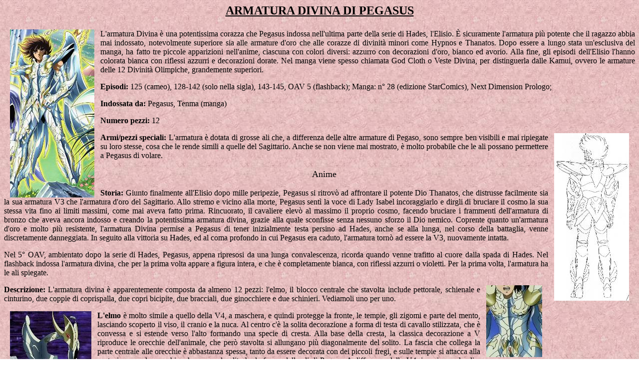

--- FILE ---
content_type: text/html
request_url: http://www.icavalieridellozodiaco.net/armature/PEGASUSv5.htm
body_size: 6289
content:
<HTML>
<HEAD>
<META HTTP-EQUIV="Content-Type" CONTENT="text/html; charset=windows-1252">
<META NAME="Generator" CONTENT="Microsoft Word 97">
<TITLE>ARMATURA DIVINA DI PEGASUS</TITLE>
<META NAME="Template" CONTENT="C:\Programmi\Microsoft Office\Office\html.dot">
</HEAD>
<BODY LINK="#0000ff" VLINK="#800080" BACKGROUND="Image31.jpg">

<B><U><FONT SIZE=5><P ALIGN="CENTER">ARMATURA DIVINA DI PEGASUS</P><IMG SRC="pegv531.jpg" ALIGN="LEFT" HSPACE=12 WIDTH=169 HEIGHT=337>
</B></U></FONT><P ALIGN="JUSTIFY">L'armatura Divina &egrave; una potentissima corazza che Pegasus indossa nell'ultima parte della serie di Hades, l'Elisio. &Egrave; sicuramente l'armatura pi&ugrave; potente che il ragazzo abbia mai indossato, notevolmente superiore sia alle armature d'oro che alle corazze di divinit&agrave; minori come Hypnos e Thanatos. Dopo essere a lungo stata un'esclusiva del manga, ha fatto tre piccole apparizioni nell'anime, ciascuna con colori diversi: azzurro con decorazioni d'oro, bianco ed avorio. Alla fine, gli episodi dell'Elisio l'hanno colorata bianca con riflessi azzurri e decorazioni dorate. Nel manga viene spesso chiamata God Cloth o Veste Divina, per distinguerla dalle Kamui, ovvero le armature delle 12 Divinit&agrave; Olimpiche, grandemente superiori.</P>
<B><P ALIGN="JUSTIFY">Episodi:</B> 125 (cameo), 128-142 (solo nella sigla), 143-145, OAV 5 (flashback); Manga: n° 28 (edizione StarComics), Next Dimension Prologo; </P>
<B><P ALIGN="JUSTIFY">Indossata da:</B> Pegasus, Tenma (manga)</P>
<B><P ALIGN="JUSTIFY">Numero pezzi:</B> 12</P><IMG SRC="pegv530.jpg" ALIGN="RIGHT" HSPACE=12 WIDTH=150 HEIGHT=336>
<B><P ALIGN="JUSTIFY">Armi/pezzi speciali:</B> L'armatura &egrave; dotata di grosse ali che, a differenza delle altre armature di Pegaso, sono sempre ben visibili e mai ripiegate su loro stesse, cosa che le rende simili a quelle del Sagittario. Anche se non viene mai mostrato, &egrave; molto probabile che le ali possano permettere a Pegasus di volare.</P>
<FONT SIZE=4><P ALIGN="CENTER">Anime</P>
</FONT><B><P ALIGN="JUSTIFY">Storia:</B> Giunto finalmente all'Elisio dopo mille peripezie, Pegasus si ritrov&ograve; ad affrontare il potente Dio Thanatos, che distrusse facilmente sia la sua armatura V3 che l'armatura d'oro del Sagittario. Allo stremo e vicino alla morte, Pegasus sent&igrave; la voce di Lady Isabel incoraggiarlo e dirgli di bruciare il cosmo la sua stessa vita fino ai limiti massimi, come mai aveva fatto prima. Rincuorato, il cavaliere elev&ograve; al massimo il proprio cosmo, facendo bruciare i frammenti dell'armatura di bronzo che aveva ancora indosso e creando la potentissima armatura divina, grazie alla quale sconfisse senza nessuno sforzo il Dio nemico. Coprente quanto un'armatura d'oro e molto pi&ugrave; resistente, l'armatura Divina permise a Pegasus di tener inizialmente testa persino ad Hades, anche se alla lunga, nel corso della battaglia, venne discretamente danneggiata. In seguito alla vittoria su Hades, ed al coma profondo in cui Pegasus era caduto, l'armatura torn&ograve; ad essere la V3, nuovamente intatta.</P>
<P ALIGN="JUSTIFY">Nel 5° OAV, ambientato dopo la serie di Hades, Pegasus, appena ripresosi da una lunga convalescenza, ricorda quando venne trafitto al cuore dalla spada di Hades. Nel flashback indossa l'armatura divina, che per la prima volta appare a figura intera, e che &egrave; completamente bianca, con riflessi azzurri o violetti. Per la prima volta, l'armatura ha le ali spiegate.</P><IMG SRC="pegv533.jpg" ALIGN="RIGHT" HSPACE=12 WIDTH=112 HEIGHT=144>
<B><P ALIGN="JUSTIFY">Descrizione:</B> L'armatura divina &egrave; apparentemente composta da almeno 12 pezzi: l'elmo, il blocco centrale che stavolta include pettorale, schienale e cinturino, due coppie di coprispalla, due copri bicipite, due bracciali, due ginocchiere e due schinieri. Vediamoli uno per uno.</P><IMG SRC="pegv534.jpg" ALIGN="LEFT" HSPACE=12 WIDTH=163 HEIGHT=122>
<B><P ALIGN="JUSTIFY">L'elmo</B> &egrave; molto simile a quello della V4, a maschera, e quindi protegge la fronte, le tempie, gli zigomi e parte del mento, lasciando scoperto il viso, il cranio e la nuca. Al centro c'&egrave; la solita decorazione a forma di testa di cavallo stilizzata, che &egrave; convessa e si estende verso l'alto formando una specie di cresta. Alla base della cresta, la classica decorazione a V riproduce le orecchie dell'animale, che per&ograve; stavolta si allungano pi&ugrave; diagonalmente del solito. La fascia che collega la parte centrale alle orecchie &egrave; abbastanza spessa, tanto da essere decorata con dei piccoli fregi, e sulle tempie si attacca alla protezione per le orecchie, che come al solito ha la forma delle ali di Pegaso. A differenza della V4, in cui sono le ali a scendere fino al mento, stavolta &egrave; la stessa fascia di collegamento ad allargarsi verso il basso, fino alla mandibola, e formare la protezione per zigomi e guancia, che ha una forma simile ad un rombo. La parte pi&ugrave; larga del rombo &egrave; appunto in corrispondenza degli zigomi, in modo da proteggere al meglio gli occhi. Le ali che formano la protezione per le orecchie sono in tutto e per tutto identiche a quelle della V3. E' per lo pi&ugrave; bianco con riflessi azzurri, ma la testa di cavallo &egrave; interamente d'oro, eccetto che per gli occhi rossi.</P>
<P ALIGN="CENTER"><CENTER><TABLE BORDER CELLSPACING=1 CELLPADDING=7 WIDTH=638>
<TR><TD WIDTH="50%" VALIGN="TOP">
<P ALIGN="CENTER"><IMG SRC="pegv535.jpg" WIDTH=160 HEIGHT=133></TD>
<TD WIDTH="50%" VALIGN="TOP">
<P ALIGN="CENTER"><IMG SRC="pegv524.jpg" WIDTH=135 HEIGHT=132></TD>
</TR>
</TABLE>
</CENTER></P>
<IMG SRC="pegv506.jpg" ALIGN="RIGHT" HSPACE=12 WIDTH=416 HEIGHT=156>
<B><P ALIGN="JUSTIFY">Il blocco centrale</B> &egrave; a piastre, e forma un tutt'uno con il cinturino, al punto che &egrave; difficile distinguere dove finisca il primo ed inizi il secondo, ed anche nelle schede tecniche vengono mostrati come un pezzo unico. Osservando con attenzione, si nota la solita forma del pettorale della V3, a triangolo rovesciato, ma stavolta le piastre che di solito collegano il fronte con lo schienale, proseguono sia lungo i fianchi che sull'addome, unendosi alle piastre del cinturino. Per permettere a Pegasus di poter piegare il busto, non c'&egrave; una piastra unica, ma almeno quattro, a forma di V molto aperta, incastrate tra loro. Al centro del pettorale, un'ulteriore piastra si sovrappone al resto dell'armatura, andando da un coprispalla all'altro e fornendo una maggiore protezione per il cuore. Questa piastra &egrave; abbastanza piccola al centro, ma si allarga sui lati, dove &egrave; decorata da rilievi simili ad ali piumate o fiamme. La protezione per il collo &egrave; simile a quella della V3, anche se un p&ograve; pi&ugrave; alta, ma sempre aperta sulla gola, per permettere di piegare la testa. Il collare sembra inoltre pi&ugrave; largo del solito, con vari centimetri di spazio tra il collo ed i bordi dell'armatura. Sui lati, spiccano gli stessi ornamenti del pettorale. La schiena &egrave; quasi completamente coperta dalle ali, piegate in modo simile all'armatura del Sagittario, alte fin quasi alla nuca e lunghe fino alle caviglie. Ad agganciarle allo schienale c'&egrave; un blocco triangolare, i cui lati poi proseguono nella base delle ali. Il cinturino &egrave; anch'esso a piastre sovrapposte e copre anche almeno un terzo della gamba. Le due piastre di base, concave, che si trovano sui lati e sono le pi&ugrave; lunghe, sono coperte da altre due piastre simili, ma pi&ugrave; piccole, che danno al cinturino un aspetto frangiato. Queste ulteriori piastre protettive sono bloccate da due placche centrali, sul fronte e sul retro, abbastanza lunghe, la cui forma ricorda un triangolo rovesciato, o il rombo usato per il pezzo centrale della maschera. Le piastre aggiuntive laterali sono entrambe decorate con ornamenti simili a quelli del pettorali, mentre la placca centrale anteriore mostra decorazioni a forma di ali piumate, molto simili a quelle del pettorale della V4. Al centro tra le due ali, in un piccolo pentagono, spicca la solita gemma tipica dei cinturini dell'armatura di Pegaso. </P>
<P ALIGN="CENTER"><CENTER><TABLE BORDER CELLSPACING=1 CELLPADDING=7 WIDTH=704>
<TR><TD WIDTH="36%" VALIGN="TOP">
<P ALIGN="CENTER"><IMG SRC="pegv528.jpg" WIDTH=245 HEIGHT=196></TD>
<TD WIDTH="29%" VALIGN="TOP">
<P ALIGN="CENTER">&nbsp;</P>
<P ALIGN="CENTER"><IMG SRC="pegv508.jpg" WIDTH=230 HEIGHT=129></TD>
<TD WIDTH="34%" VALIGN="TOP">
<P ALIGN="CENTER"><IMG SRC="pegv536.jpg" WIDTH=200 HEIGHT=196></TD>
</TR>
</TABLE>
</CENTER></P>
<IMG SRC="pegv510.jpg" ALIGN="LEFT" HSPACE=12 WIDTH=289 HEIGHT=126>
<B><P ALIGN="JUSTIFY">I coprispalla</B> hanno la forma classica inaugurata dalla V2, ma sono persino pi&ugrave; lunghi di quelli della V3. Curiosamente, per ogni spalla ci sono due coprispalla incastrati tra loro, per raddoppiare la protezione. Il pezzo inferiore, concavo, pi&ugrave; piccolo e leggermente pi&ugrave; corto, si aggancia al pettorale, ed a sua volta si incastra nel coprispalla superiore, identico nella forma ma pi&ugrave; largo e lungo. I due pezzi si uniscono nel bordo interno, mentre sono divisi da un angolo di circa 35° gradi su quell'esterno. Il blocco dei due coprispalla serve anche a fissare al pettorale la piastra centrale che protegge il cuore. La lunghezza dei coprispalla &egrave; tale che, se Pegasus stendesse le braccia orizzontalmente, sarebbero protette fino ai gomiti. </P>
<P ALIGN="CENTER"><CENTER><TABLE BORDER CELLSPACING=1 CELLPADDING=7 WIDTH=638>
<TR><TD WIDTH="50%" VALIGN="TOP">
<P ALIGN="CENTER"><IMG SRC="pegv526.jpg" WIDTH=300 HEIGHT=150></TD>
<TD WIDTH="50%" VALIGN="TOP">
<P ALIGN="CENTER"><IMG SRC="pegv529.jpg" WIDTH=139 HEIGHT=150></TD>
</TR>
</TABLE>
</CENTER></P>
<IMG SRC="pegv513.jpg" ALIGN="RIGHT" HSPACE=12 WIDTH=97 HEIGHT=97>
<B><P ALIGN="JUSTIFY">I copribicipite</B>, gi&agrave; visti nella V4, fanno cronologicamente la loro prima apparizione qui nell'armatura divina. Hanno una forma che ricorda vagamente lo zoccolo di un cavallo, piegato all'indietro sul bordo superiore, e sembra che siano due pezzi incastrato in uno, anche se nelle schede tecniche del manga vengono sempre indicati come un blocco unico. Ad ogni modo, il pezzo inferiore, pi&ugrave; largo, va dal gomito a met&agrave; bicipite, coprendo anche quello superiore, pi&ugrave; sottile, che arriva fin quasi all'ascella. Coprono sia l'interno che l'esterno del braccio, ed all'altezza del gomito si collegano ai bracciali.</P>
<P ALIGN="JUSTIFY"></P><IMG SRC="pegv515.jpg" ALIGN="RIGHT" HSPACE=12 WIDTH=145 HEIGHT=49><IMG SRC="pegv537.jpg" ALIGN="LEFT" HSPACE=12 WIDTH=83 HEIGHT=120>
<B><P ALIGN="JUSTIFY">I bracciali</B> coprono uniformemente l'intero avambraccio come un cilindro, e terminano con una specie di cresta sull'esterno del gomito, che si incastra ai copribicipite coprendone circa met&agrave;. Per la prima volta quindi &egrave; difesa completamente anche la zona interna dell'avambraccio. Le mani sono protette come al solito sul dorso, il palmo e parte delle dita, fino alla penultima falange. Sembrano pi&ugrave; larghi al centro su entrambi i lati, verosimilmente per far spazio al muscolo sottostante. Non c'&egrave; differenza tra i due bracciali, segno che lo scudo non &egrave; pi&ugrave; presente. Ancora una volta, sembrano formati da due pezzi incastrati tra loro, visto che la protezione per il polso &egrave; pi&ugrave; sottile di quella dell'avambraccio, che a sua volta si sovrappone per qualche centimetro sul dorso della mano. Tra braciale e copribicipite si intravede una piastra snodata all'altezza dell'articolazione del gomito, per permettere a Pegasus di piegare le braccia. Sia sulla protezione dell'avambraccio che su quella della mano si notano decorazioni simili a fiamme.</P>
<P ALIGN="CENTER"><IMG SRC="pegv538.jpg" WIDTH=123 HEIGHT=130></P>
<P ALIGN="CENTER"></P><IMG SRC="pegv532.jpg" ALIGN="LEFT" HSPACE=12 WIDTH=82 HEIGHT=180><IMG SRC="pegv539.jpg" ALIGN="RIGHT" HSPACE=12 WIDTH=110 HEIGHT=80>
<B><P ALIGN="JUSTIFY">Le ginocchiere</B> sono cilindrici, molto simili a quelle della V1, a forma di zoccolo di cavallo ma con la punta molto allungata verso l'alto, come dalla V3 in avanti. La parte superiore &egrave; abbastanza lunga da finire sotto le placche del cinturino, mentre quella inferiore, simile al copribicipite, termina sotto la piastra che protegge il ginocchio vero e proprio. Quest'ultima &egrave; esagonale, quasi identica a quella della V4 anche se con pi&ugrave; decorazioni, e forma un ponte tra il resto della ginocchiera e lo schiniere. Sotto questa piastra, ci sono fasce metalliche pieghevoli, simili a quelle del polso, per permettere a Pegasus di piegare le ginocchia. </P>
<P ALIGN="JUSTIFY">Collegati direttamente alle ginocchiere, gli <B>schinieri</B> coprono interamente il resto della gamba ed il piede, sia davanti che dietro. Alla caviglia sono ornati dalle ali, che per la prima volta sono su entrambi i lati per ciascuna gamba. Una placca ulteriore sembra proteggere la parte anteriore della caviglia, da un'ala all'altra, e la punta del piede sul dorso. Come al solito, gli schinieri sono pi&ugrave; larghi al centro, per far spazio ai muscoli del polpaccio. Le classiche decorazioni a forma di ali piumate, gi&agrave; viste sul cinturino, ornano sia la gamba che la protezione per il piede. La suola non ha tacco.</P>
<P ALIGN="CENTER"><CENTER><TABLE BORDER CELLSPACING=1 CELLPADDING=7 WIDTH=638>
<TR><TD WIDTH="50%" VALIGN="TOP">
<P ALIGN="CENTER"><IMG SRC="pegv519.jpg" WIDTH=177 HEIGHT=151></TD>
<TD WIDTH="50%" VALIGN="TOP">
<P ALIGN="CENTER"><IMG SRC="pegv525.jpg" WIDTH=106 HEIGHT=151></TD>
</TR>
</TABLE>
</CENTER></P>

<B><P ALIGN="JUSTIFY">Poteri:</B> Il potere pi&ugrave; evidente della nuova armatura &egrave; la sua incredibile resistenza, tale da permetterle di resistere senza problema ai colpi segreti di divinit&agrave; minori, e ad alcuni attacchi a bassa intensit&agrave; di Hades. Nel corso dello scontro con il Dio comunque, la corazza si rivel&ograve; incapace di resistere ai suoi attacchi a media e grande potenza, e soprattutto alla sua spada, capace di perforarla abbastanza facilmente A parte la sua enorme resistenza, e le ali, l'armatura divina non sembra possedere altri poteri, anche se quasi sicuramente riuscirebbe ad attraversare l'iperdimensione ed annullerebbe gli effetti di barriere divine ostili, come la V3. Inoltre, l'armatura divina di Andromeda pu&ograve; ridurre gli effetti del sonno eterno di Hypnos, quindi &egrave; verosimile che quella di Pegasus possa fare altrettanto. Molto probabilmente, non ha un punto di congelamento, a meno che non sia inferiore allo zero assoluto (cosa che per fisica &egrave; impossibile).</P>
<P ALIGN="CENTER"><IMG SRC="pegv527.jpg" WIDTH=333 HEIGHT=250></P>
<FONT SIZE=4><P ALIGN="CENTER">Totem</P>
</FONT><P ALIGN="JUSTIFY">Il Totem di quest'armatura viene mostrato solo nelle schede tecniche del manga, ed ha un aspetto simile a quello della V3, ovvero un Pegaso con le ali spiegate, impennato sulle zampe posteriori. La disposizione dei pezzi varia leggermente rispetto al solito, visto che stavolta sono i coprispalla a formare la coda, incastrati in modo tale che solo i due pi&ugrave; grandi sono visibili. Il blocco centrale forma il corpo del cavallo, mantenendo pi&ugrave; o meno la forma che ha una volta indossato, mentre le ginocchiere e gli schinieri formano le zampe posteriori. Le zampe anteriori sono composte da bracciali e copribicipiti, e la protezione per il dorso delle mani forma gli zoccoli. Il collo e la testa sono formati dall'elmo, con la decorazione centrale piegata un p&ograve; all'indietro e la cresta apparentemente pi&ugrave; lunga. Come al solito, le ali sono attaccate al busto.</P>
<P ALIGN="CENTER"><IMG SRC="pegv521.jpg" WIDTH=328 HEIGHT=383></P>
<FONT SIZE=4><P ALIGN="CENTER">Vestizione</P>
</FONT><P ALIGN="JUSTIFY">La procedura di vestizione non viene mai davvero mostrata per quest'armatura, visto che, nell'unica occasione in cui Pegasus la utilizza, gli si materializza letteralmente addosso.</P>
<FONT SIZE=4><P ALIGN="CENTER">Scrigno</P>
</FONT><P ALIGN="JUSTIFY">Considerando che, finita la battaglia con Hades, questa armatura regredisce alla forma di V3, Pegasus non usa mai uno scrigno per trasportarla.</P>
<FONT SIZE=4><P ALIGN="CENTER">Manga</P><IMG SRC="pegv501.jpg" ALIGN="LEFT" HSPACE=12 WIDTH=186 HEIGHT=336>
</FONT><P ALIGN="JUSTIFY">Le differenze tra anime e manga sono minime per l'armatura divina. Nel fumetto le forme sono in generale meno aggraziate, le ali sono pi&ugrave; piccole e non spuntano molto dietro la testa di Pegasus, i coprispalla sono pi&ugrave; lunghi ed i copribicipiti pi&ugrave; grandi. Inoltre, nell'anime &egrave; stata rimpicciolita l'apertura davanti alla gola, che nel manga &egrave; pi&ugrave; estesa. </P>
<FONT SIZE=4><P ALIGN="CENTER">Note</P>
</FONT><B><P ALIGN="JUSTIFY">1)</B> Secondo Hypnos, almeno un altro cavaliere di Pegasus, nelle epoche mitologiche, &egrave; riuscito a far evolvere la propria armatura fino al livello di armatura divina. </P>
<B><P ALIGN="JUSTIFY">2)</B> Vista la somiglianza delle forme, &egrave; possibile che quest'armatura sia nata non solo dai frammenti della V3, ma anche da quelli dell'armatura del Sagittario.</P>
<B><P ALIGN="JUSTIFY">3)</B> Nel manga prequel Lost Canvas, in un poster, Tenma, cavaliere di Pegasus dell'epoca, indossa l'armatura divina, che mantiene sostanzialmente lo stesso aspetto, anche se le ali sembrano aprirsi pi&ugrave; orizzontalmente rispetto al manga classico. In seguito, viene rivelato che non &egrave; lui il cavaliere delle epoche mitologiche di cui parla Hypnos, anche se in un sogno Tenma stesso indossa l'armatura divina.</P>
<P ALIGN="CENTER"><IMG SRC="pegv523.jpg" WIDTH=464 HEIGHT=303></P></BODY>
</HTML>
